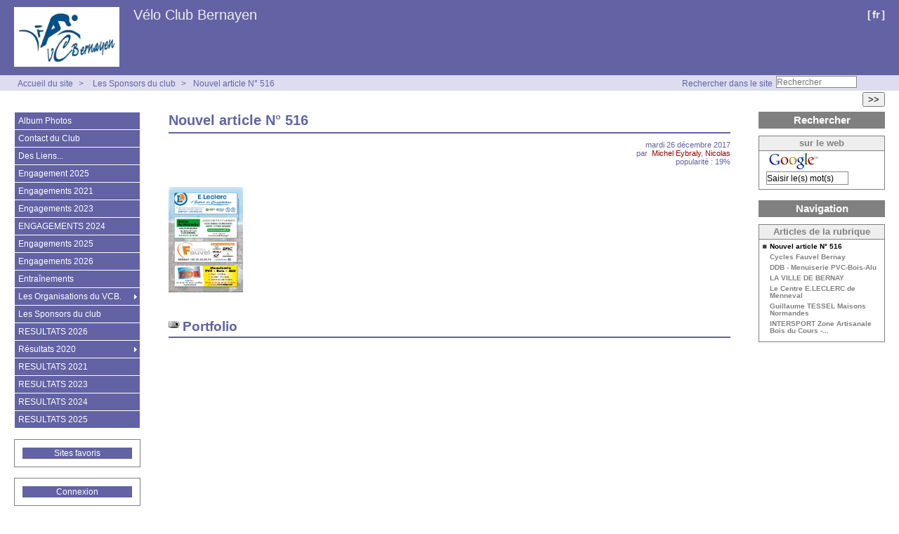

--- FILE ---
content_type: text/html; charset=utf-8
request_url: https://vcbernay.toutlevelo.com/spip.php?article516
body_size: 17200
content:



<!DOCTYPE HTML>
<html class="page_article sans_composition ltr fr no-js" lang="fr" dir="ltr">
	<head>
		<script type='text/javascript'>/*<![CDATA[*/(function(H){H.className=H.className.replace(/\bno-js\b/,'js')})(document.documentElement);/*]]>*/</script>
		
		<meta http-equiv="Content-Type" content="text/html; charset=utf-8" />

		<title>Nouvel article N&#176; 516 - Vélo Club Bernayen</title>
	

<link rel="canonical" href="https://vcbernay.toutlevelo.com/spip.php?article516" /><meta http-equiv="content-type" content="text/html; charset=utf-8" />
<meta name="revisit-after" content="30 days" />
<meta name="robots" content="index,follow" />
<meta name="generator" content="SPIP 4.4.2 - Sarka-SPIP 4.2.0" />
<meta name="author" content="Collectif Sarka-SPIP" />
<meta name="copyright" content="Copyright Vélo Club Bernayen" />
<meta name="distribution" content="global" />




<link rel="stylesheet" type="text/css" media="all" href="plugins/auto/sarkaspip/v4.2.0/css/raz.css" />


<link rel="stylesheet" type="text/css" media="all" href="plugins/auto/sarkaspip/v4.2.0/css/layouts/layout13.css" />

<link rel="stylesheet" type="text/css" media="all" href="prive/spip_style.css?1739527282" />



<script type='text/javascript'>var var_zajax_content='content';</script><script>
var mediabox_settings={"auto_detect":true,"ns":"box","tt_img":false,"sel_g":".galerie .mediabox","sel_c":".mediabox","str_ssStart":"Diaporama","str_ssStop":"Arr\u00eater","str_cur":"{current}\/{total}","str_prev":"Pr\u00e9c\u00e9dent","str_next":"Suivant","str_close":"Fermer","str_loading":"Chargement\u2026","str_petc":"Taper \u2019Echap\u2019 pour fermer","str_dialTitDef":"Boite de dialogue","str_dialTitMed":"Affichage d\u2019un media","splash_url":"","lity":{"skin":"_simple-dark","maxWidth":"90%","maxHeight":"90%","minWidth":"400px","minHeight":"","slideshow_speed":"2500","opacite":"0.9","defaultCaptionState":"expanded"}};
</script>
<!-- insert_head_css -->
<link rel="stylesheet" href="plugins-dist/mediabox/lib/lity/lity.css?1739875106" type="text/css" media="all" />
<link rel="stylesheet" href="plugins-dist/mediabox/lity/css/lity.mediabox.css?1739875106" type="text/css" media="all" />
<link rel="stylesheet" href="plugins-dist/mediabox/lity/skins/_simple-dark/lity.css?1739875106" type="text/css" media="all" /><link rel='stylesheet' type='text/css' media='all' href='plugins-dist/porte_plume/css/barre_outils.css?1739875108' />
<link rel='stylesheet' type='text/css' media='all' href='local/cache-css/cssdyn-css_barre_outils_icones_css-c13ff98b.css?1739961838' />



<link rel="stylesheet" type="text/css" media="all" href="local/cache-css/cssdyn-css_base_css-daecaa92.css?1739961838" />
<link rel="stylesheet" type="text/css" media="all" href="local/cache-css/cssdyn-css_layout_css-ad57f8fe.css?1739961838" />
<link rel="stylesheet" type="text/css" media="all" href="local/cache-css/cssdyn-css_bandeau_css-8480894e.css?1739961838" />
<link rel="stylesheet" type="text/css" media="all" href="local/cache-css/cssdyn-css_noisettes_css-cd04f8c5.css?1739961838" />
<link rel="stylesheet" type="text/css" media="all" href="local/cache-css/cssdyn-css_elements_css-3d09803e.css?1739961838" />
<link rel="stylesheet" type="text/css" media="all" href="local/cache-css/cssdyn-css_ie_css-72bed252.css?1739961838" />


<link rel="stylesheet" href="plugins/auto/sarkaspip/v4.2.0/css/impression.css?1720190028" type="text/css" media="print" />








<link rel="alternate" type="application/rss+xml" title="Syndiquer tout le site" href="spip.php?page=backend" />



<script src="prive/javascript/jquery.js?1739527282" type="text/javascript"></script>

<script src="prive/javascript/jquery.form.js?1739527282" type="text/javascript"></script>

<script src="prive/javascript/jquery.autosave.js?1739527282" type="text/javascript"></script>

<script src="prive/javascript/jquery.placeholder-label.js?1739527282" type="text/javascript"></script>

<script src="prive/javascript/ajaxCallback.js?1739527282" type="text/javascript"></script>

<script src="prive/javascript/js.cookie.js?1739527282" type="text/javascript"></script>
<!-- insert_head -->
<script src="plugins-dist/mediabox/lib/lity/lity.js?1739875106" type="text/javascript"></script>
<script src="plugins-dist/mediabox/lity/js/lity.mediabox.js?1739875106" type="text/javascript"></script>
<script src="plugins-dist/mediabox/javascript/spip.mediabox.js?1739875106" type="text/javascript"></script><script type='text/javascript' src='plugins-dist/porte_plume/javascript/jquery.markitup_pour_spip.js?1739875108'></script>
<script type='text/javascript' src='plugins-dist/porte_plume/javascript/jquery.previsu_spip.js?1739875108'></script>
<script type='text/javascript' src='local/cache-js/jsdyn-javascript_porte_plume_start_js-4b656ff5.js?1739961838'></script>



<link rel="icon" type="image/x-icon" href="plugins/auto/sarkaspip/v4.2.0/images/favicon.ico" />
<link rel="shortcut icon" type="image/x-icon" href="plugins/auto/sarkaspip/v4.2.0/images/favicon.ico" /><script src="plugins/auto/sarkaspip/v4.2.0/scripts/menu_deroulant_vertical.js" type="text/javascript"></script>
	


 
	<script src="plugins/auto/sarkaspip/v4.2.0/scripts/jcarousellite_1.0.1.js" type="text/javascript"></script>
	<script src="plugins/auto/sarkaspip/v4.2.0/scripts/jquery.mousewheel.js" type="text/javascript"></script>


 
	<script src="plugins/auto/sarkaspip/v4.2.0/scripts/jquery.innerfade.js" type="text/javascript"></script>	</head>
	<body>
	<div id="container" class="rubrique8 secteur8">
		<div class="header" id="header">
			<div class="bandeau_haut">	
	
	<div class="nav_bandeau">  
    	<!-- Navigation dans les langues -->
		 
			<div class="nav_langue">
		<ul>

			<li class="on">
				&#91;<a rel="start" href="./?lang=fr" title="fran&#231;ais">fr</a>&#93;
			</li>

		</ul>
	</div>		
        <!-- Navigation dans les raccourcis -->
		
        <!-- Navigation dans les raccourcis -->
		
	</div>
	
	 
		
	
	<a class="site_logo" href="https://vcbernay.toutlevelo.com" title="Accueil du site"><img
	src="IMG/logo/siteon0.png?1670073395" class='spip_logo' width='150' height='85'
	alt="" /></a>
	<div class="site_nom">
		 
		   <h1><a href="https://vcbernay.toutlevelo.com" title="Accueil du site">Vélo Club Bernayen</a></h1>
		
	   
	</div>
	<br class="nettoyeur" />
	
</div>





 
	<div class="bandeau_chemin">
	 
		<div class="recherche_chemin">
			
			<div class="formulaire_spip formulaire_recherche form-search" id="formulaire_recherche">
<form action="spip.php?page=recherche" method="get"><div>
	<input name="page" value="recherche" type="hidden"
>
	
	<label for="recherche" class="text-muted">Rechercher :</label>
	<div class="input-group">
		<input type="search"
		       class="search text search-query form-control"
		       name="recherche"
		       id="recherche"
		       placeholder="Rechercher"
		       accesskey="4" autocapitalize="off" autocorrect="off" />
		<span class="input-group-append">
			<button type="submit" class="btn btn-outline-secondary" title="Rechercher" >&gt;&gt;</button>
		</span>
	</div>
</div></form>
</div>
			<span>Rechercher dans le site</span>
		</div>
	
		

	<div class="chemin">
		<a href="https://vcbernay.toutlevelo.com">Accueil du site</a>

	
		
		&gt; 
			 
				<a href="spip.php?rubrique8" title="Se rendre sur la page de cette rubrique">Les Sponsors du club</a>			
			
		


		&gt;<a href="spip.php?article516" title="Se rendre sur la page de cet article">Nouvel article N&#176;&nbsp;516</a>
	</div>
</div>		</div>

		<div id="wrapper">
			<div class="content" id="content">
				<div id="article" class="article">
		
		<div class="titre"><h1>Nouvel article N&#176;&nbsp;516</h1></div>
	
	
	<div class="description">
	 
		
	

	

	 
		<div class="cartouche">
		
		
		
		 
			
		
		mardi&nbsp;26 décembre 2017 <br />

		
		par &nbsp;<span class="vcard author"><a class="url fn spip_in" href="spip.php?auteur4">Michel Eybraly</a></span>, 
<span class="vcard author"><a class="url fn spip_in" href="spip.php?auteur3">Nicolas</a></span> <br />

		
		 
			
		

		
		 
			popularité&nbsp;:&nbsp;19%
		

		
		
		
		
		
		
	</div>
		<br class="nettoyeur" />

		<div class="logo gauche"><img
	src="IMG/logo/rubon8.jpg?1670073395" class='spip_logo' width='106' height='150'
	alt="" /></div>
	
		
		
		
		
		
		
		
		
		
		
		

		
		<br class="nettoyeur" />

	

	</div>
		
		
		
		
		
		<div id="images_jointes" class="portfolio">
		<h2>Portfolio</h2>

		
		

	</div> <!-- Fin portfolio -->	</div>			</div>
		</div>

		<div class="aside col" id="navigation">
			<div class="nav clearfix" id="nav">
	<div id="menu_rubriques" class="noisette menu_rub1">
	<ul class="menulist">

		<li>
			 <a href="spip.php?rubrique10">Album Photos</a>
			
			
		
			
		
		</li>

		<li>
			 <a href="spip.php?rubrique9">Contact du Club</a>
			
			
		
			
		
		</li>

		<li>
			 <a href="spip.php?rubrique11">Des Liens...</a>
			
			
		
			
		
		</li>

		<li>
			 <a href="spip.php?rubrique64">Engagement 2025</a>
			
			
		
			
		
		</li>

		<li>
			 <a href="spip.php?rubrique12">Engagements 2021</a>
			
			
		
			
		
		</li>

		<li>
			 <a href="spip.php?rubrique56">Engagements 2023</a>
			
			
		
			
		
		</li>

		<li>
			 <a href="spip.php?rubrique59">ENGAGEMENTS 2024</a>
			
			
		
			
		
		</li>

		<li>
			 <a href="spip.php?rubrique63">Engagements 2025</a>
			
			
		
			
		
		</li>

		<li>
			 <a href="spip.php?rubrique69">Engagements 2026</a>
			
			
		
			
		
		</li>

		<li>
			 <a href="spip.php?rubrique49">Entraînements</a>
			
			
		
			
		
		</li>

		<li class="smenu">
			 <a href="spip.php?rubrique5">Les Organisations  du  VCB.</a>
			
			
				<ul>
			
				<li>
					 <a href="spip.php?rubrique40">LA Cyclo  E.Leclerc  à Menneval</a>
					
				
					
				
					
				</li>
				
			
				</ul>
			
		 
		</li>

		<li>
			 <a href="spip.php?rubrique8">Les Sponsors du club</a>
			
			
		
			
		
		</li>

		<li>
			 <a href="spip.php?rubrique70">RESULTATS  2026</a>
			
			
		
			
		
		</li>

		<li class="smenu">
			 <a href="spip.php?rubrique3">Résultats 2020</a>
			
			
				<ul>
			
				<li>
					 <a href="spip.php?rubrique51">La Cycles FAUVEL 2020.</a>
					
				
					
				
					
				</li>
				
			
				<li>
					 <a href="spip.php?rubrique17">Résultats  2012</a>
					
				
					
				
					
				</li>
				
			
				<li>
					 <a href="spip.php?rubrique18">Résultats 2009</a>
					
				
					
				
					
				</li>
				
			
				<li>
					 <a href="spip.php?rubrique29">Résultats 2010</a>
					
				
					
				
					
				</li>
				
			
				<li>
					 <a href="spip.php?rubrique38">Résultats 2011</a>
					
				
					
				
					
				</li>
				
			
				<li>
					 <a href="spip.php?rubrique36">Résultats 2013</a>
					
				
					
				
					
				</li>
				
			
				<li>
					 <a href="spip.php?rubrique37">Résultats 2014</a>
					
				
					
				
					
				</li>
				
			
				<li>
					 <a href="spip.php?rubrique39">Résultats 2015</a>
					
				
					
				
					
				</li>
				
			
				<li>
					 <a href="spip.php?rubrique42">Résultats 2016</a>
					
				
					
				
					
				</li>
				
			
				<li>
					 <a href="spip.php?rubrique46">Résultats 2017</a>
					
				
					
				
					
				</li>
				
			
				<li>
					 <a href="spip.php?rubrique50">Resultats 2019</a>
					
				
					
				
					
				</li>
				
			
				</ul>
			
		 
		</li>

		<li>
			 <a href="spip.php?rubrique54">RESULTATS 2021</a>
			
			
		
			
		
		</li>

		<li>
			 <a href="spip.php?rubrique55">RESULTATS 2023</a>
			
			
		
			
		
		</li>

		<li>
			 <a href="spip.php?rubrique60">RESULTATS 2024</a>
			
			
		
			
		
		</li>

		<li>
			 <a href="spip.php?rubrique66">RESULTATS 2025</a>
			
			
		
			
		
		</li>

	</ul> <!-- menulist -->
</div> <!-- menu_rub1 --></div>


 
	<div id="menu_raccourcis" class="noisette nav2"><ul>
	


	<li class="raccourci_nav1"><a href="spip.php?page=herbier">Sites favoris</a></li>
		







 
	</ul>
</div>
 
	<div id="nav_visiteur" class="noisette nav2">
	<ul>
		
		 
			
		
		
		
			
		
		
		
		 
			
			<li class="raccourci_nav1"><a href="spip.php?page=login-public&amp;url=spip.php%3Frubrique8%3D">Connexion</a></li>
		</ul>
		
		
</div>




















 
	




 
	<div id="noisette_statistiques" class="noisette">
	<h1 class="intitule">Statistiques</h1>
	<div class="contenu">
		
			<h2 class="titre_bloc">Dernière mise à jour</h2>
		
			<div class="texte">mardi&nbsp;20 janvier 2026</div>
		
		
	</div>

	<div class="contenu">
		<h2 class="titre_bloc">Publication</h2>
		<div class="texte">
			                                                                                                                                                                                                                                                                                                                                                                                                                                                                                                                                                                                                                                                      
				629 Articles<br />
			Aucun album photo<br />
			Aucune brève<br />
			  
				1 Site Web<br />
			           
				10 Auteurs<br />
		</div>
	</div>
	
	<div class="contenu">
		<h2 class="titre_bloc">Visites</h2>
		<div class="texte">
			35&nbsp;aujourd’hui<br />
			75&nbsp;hier<br />
			281167&nbsp;depuis le début<br />
			
			 
				2&nbsp;visiteurs actuellement connectés
			
		</div>
	</div>
</div>



 
	<div id="noisette_badges" class="noisette">
	<div class="badges">
		
		
		
		
		
		<br class="nettoyeur" />
	</div>
</div>		</div>
		<div class="extra col" id="extra">
			<div id="nav_recherche" class="noisette">
		<h1 class="intitule">Rechercher</h1>
		
	
		
		
		 
			<div class="nav_recherche contenu ">
	<h2 class="titre_bloc">sur le web</h2>
	<a href="http://www.google.fr"><img class="moteur" src="plugins/auto/sarkaspip/v4.2.0/images/logo-google.gif" alt="Google" /></a>
	<div class="formulaire_spip formulaire_recherche" id="google">
		
		<form method="get" action="http://www.google.fr/search">
			<div>
				<label for="q">Rechercher :</label>
				<input type="text" name="q" id="q" class="text" size="10" maxlength="255" value="Saisir le(s) mot(s)" onfocus="this.value='';" />
				<input type="hidden" name="hl" value="fr" />
				<input type="image" src="" class="submit" value="" />
			</div>
		</form>
	</div>
	<br class="clearfix" />
</div>		
		
		
		
	</div>








 
	 
		<div id="noisette_navigation" class="noisette">
	<h1 class="intitule">Navigation</h1>
		
				
		<div class='ajaxbloc' data-ajax-env='JuQ/DcNoS9jVVildKtgC/qRMmz+uNRbd5DoCg9ELfsDnAjgUJizOfnoA9Svo/ZgH1wEJuOQhq5MEh7ypArF34z8MC6fD7NLJIKWMmB86iNmNKkE9dHeSE8f8lziischvoN+lVXmzVpT+yUYJkDik3mzlcp0Mc7Hh7Y81wu00OlxuEaSEFZukM9zSoeMkJyU=' data-origin="spip.php?article516">




	
		<a id='pagination_article_rubrique_date' class='pagination_ancre'></a>
		<div class="contenu">
			<h2 class="titre_bloc">Articles de la rubrique</h2>
			<div class="liste"><ul>
	
			<li><span class="titre">
					Nouvel article N&#176;&nbsp;516
			</span></li>
	
			<li><a class="titre" href="spip.php?article515" title="Se rendre sur la page de cet article">
					Cycles Fauvel Bernay
			</a></li>
	
			<li><a class="titre" href="spip.php?article39" title="Se rendre sur la page de cet article">
					DDB - Menuiserie PVC-Bois-Alu
			</a></li>
	
			<li><a class="titre" href="spip.php?article36" title="Se rendre sur la page de cet article">
					LA VILLE DE BERNAY
			</a></li>
	
			<li><a class="titre" href="spip.php?article35" title="Se rendre sur la page de cet article">
					Le Centre E.LECLERC de Menneval
			</a></li>
	
			<li><a class="titre" href="spip.php?article136" title="Se rendre sur la page de cet article">
					Guillaume TESSEL Maisons Normandes
			</a></li>
	
			<li><a class="titre" href="spip.php?article40" title="Se rendre sur la page de cet article">
					INTERSPORT

Zone Artisanale Bois du Cours -...
			</a></li>
	
			</ul></div>
		
		</div>
	
		
</div><!--ajaxbloc-->		
		</div>		</div>

		<div class="footer" id="footer">
			<div class="pied_bas">

	<div class="copyright">©&nbsp;2007-2026&nbsp;Vélo Club Bernayen</div>	<div class="credits"><a href="spip.php?page=plan">Plan du site</a>&nbsp;|&nbsp;<a href="https://www.spip.net" title="Site réalisé avec SPIP, un CMS gratuit sous licence GPLv3">SPIP&nbsp;4.4.2</a>&nbsp;|&nbsp;<a href="http://www.sarka-spip.net" title="Ce site utilise le squelette SARKA-SPIP">Sarka-SPIP&nbsp;4.2.0</a>&nbsp;|&nbsp;<a href="http://www.sarka-spip.net" title="Sylvain, Toufik, Xavier, Eric, Pascal">Collectif Sarka-SPIP</a>&nbsp;|&nbsp;<a href="http://www.gnu.org/copyleft/gpl.html" title="Le squelette SARKA-SPIP est distribué sous licence GPLv3">GPLv3</a>&nbsp;|&nbsp;<a href="plugins/auto/sarkaspip/v4.2.0/body.html" title="Voir le squelette de la page&nbsp;body.html" rel="nofollow">Squelette</a>&nbsp;|&nbsp;<a href="#header" title="Retour en haut de la page" rel="nofollow">Haut ↑</a></div>	

</div>		</div>
	</div>
</body></html>


--- FILE ---
content_type: text/css
request_url: https://vcbernay.toutlevelo.com/local/cache-css/cssdyn-css_ie_css-72bed252.css?1739961838
body_size: 4835
content:
/* #PRODUIRE{fond=css/ie.css}
   md5:8b1b16d7c868d2df9bbab8e82a19bfe5 */


/* IE.CSS                                                               */
/* Cette feuille contient:                                              */
/* - tous les hacks necessaires a IE (version >= 6)                     */
/* -------------------------------------------------------------------- */

/* -------------------------------------------------------------------- */
/* raz.css                                                              */
/* -------------------------------------------------------------------- */
* html * {height:1; zoom:1}
* html .ajaxbloc, * html input, * html img, * html textarea, * html blockquote {height:auto;}
 
/* -------------------------------------------------------------------- */
/* layoutxx.css                                                         */
/* -------------------------------------------------------------------- */


/* -------------------------------------------------------------------- */
/* base.css                                                             */
/* -------------------------------------------------------------------- */
* html .spip_code, * html .spip_cadre {height:auto; width:90%;}
* html blockquote.spip_poesie div {text-indent:0;}

* html .formulaire_recherche input{border-width:0; display:inline; background-color:#E0E0E0}
* html .formulaire_recherche input.text {height:23px; width:118px; border:1px solid #6262A4;}
* html .formulaire_recherche input.submit {border: 0;}
*+html .formulaire_recherche input.submit {float : right;}

/* -------------------------------------------------------------------- */
/* layout.css                                                           */
/* -------------------------------------------------------------------- */


/* -------------------------------------------------------------------- */
/* bandeau.css                                                          */
/* -------------------------------------------------------------------- */
* html .bandeau_haut {height: 50px;} /* IE6 ne comprend pas min-height */
* html .nav_bandeau {width: 45%;} /* IE6 ne comprend pas max-width */
* html .bandeau_bas {height: 23px;}
* html .bandeau_chemin {height: 22px;}
* html .bandeau_chemin .recherche_chemin {float: right ; width:330px;}
*+html .bandeau_chemin .recherche_chemin {float: right ; width:330px;}

* html .pied_bas {height: 50px;}

/* -------------------------------------------------------------------- */
/* noisettes.css                                                        */
/* -------------------------------------------------------------------- */
* html #noisette_herbier.noisette .contenu .texte ul.innerfade li {margin-left:-60px;}
*+html #noisette_herbier.noisette .contenu .texte ul.innerfade li {margin-left:-60px;}

* html #noisette_miniagenda.noisette {height:auto;}
* html #noisette_miniagenda.noisette .contenu {width:178px;}
* html #noisette_miniagenda.noisette .contenu br.nettoyeur {line-height : 0;} /* Sous IE6 ce nettoyeur a une hauteur non nulle */
* html #noisette_miniagenda.noisette .contenu h2 {float:left;}
* html #noisette_miniagenda.noisette .contenu h2.titre_bloc.centre {width: 90px;}
* html #noisette_miniagenda.noisette .contenu h2 a.titre_bloc.bord {width: 44px;}
* html #noisette_miniagenda.noisette .contenu h2 a.titre_bloc#auj {border:none; width: 100%;}

* html .menu_rub1 ul.menulist ul {top: 0; left: 173px;}
*+html .menu_rub1 ul.menulist ul {top: 0;} 

/* -------------------------------------------------------------------- */
/* elements.css                                                         */
/* -------------------------------------------------------------------- */
* html .planche .cartouche {width :140px; float:none;}
* html .planche li {height: 0;}
* html .galerie .planche li {  height: 18em;}
* html #albums_recents.planche li {  height: 18em;}

* html .carrousel .contenu ul.vignettes span.wrap2 {display: inline-block; text-align: left;}
* html .carrousel .contenu ul.vignettes span.wrap2 a {overflow: visible;  top: 50%; text-align: center;}
* html .carrousel .contenu ul.vignettes span.wrap2 span {overflow: visible;  top: 50%; text-align: center;}
* html .carrousel .contenu ul.vignettes img {margin-top: 10px;  top: -30%; }
*+html .carrousel .contenu ul.vignettes span.wrap2 {display: block; position: relative; text-align: left;}
*+html .carrousel .contenu ul.vignettes span.wrap2 a {overflow: visible; position: absolute; top: 50%; text-align: center;}
*+html .carrousel .contenu ul.vignettes span.wrap2 span {overflow: visible; position: absolute; top: 50%; text-align: center;}
*+html .carrousel .contenu ul.vignettes img {position: relative; top: -50%;  margin-top: 2%;}
